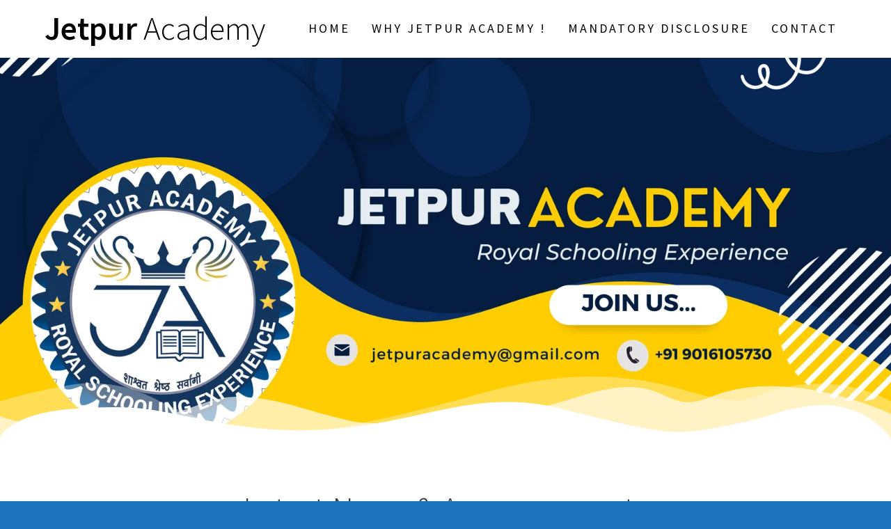

--- FILE ---
content_type: text/html; charset=UTF-8
request_url: https://jetpuracademy.com/
body_size: 16412
content:
<!DOCTYPE html>
<html lang="en-US">
<head>
    <meta charset="UTF-8">
    <meta name="viewport" content="width=device-width, initial-scale=1">
    <link rel="profile" href="http://gmpg.org/xfn/11">

	<title>Jetpur Academy &#8211; Royal Schooling Experience</title>
<meta name='robots' content='max-image-preview:large' />
<link rel='dns-prefetch' href='//fonts.googleapis.com' />
<link href='https://fonts.gstatic.com' crossorigin rel='preconnect' />
<link rel="alternate" type="application/rss+xml" title="Jetpur Academy &raquo; Feed" href="https://jetpuracademy.com/feed/" />
<link rel="alternate" type="application/rss+xml" title="Jetpur Academy &raquo; Comments Feed" href="https://jetpuracademy.com/comments/feed/" />
<script type="text/javascript">
/* <![CDATA[ */
window._wpemojiSettings = {"baseUrl":"https:\/\/s.w.org\/images\/core\/emoji\/15.0.3\/72x72\/","ext":".png","svgUrl":"https:\/\/s.w.org\/images\/core\/emoji\/15.0.3\/svg\/","svgExt":".svg","source":{"concatemoji":"https:\/\/jetpuracademy.com\/wp-includes\/js\/wp-emoji-release.min.js?ver=6.6.4"}};
/*! This file is auto-generated */
!function(i,n){var o,s,e;function c(e){try{var t={supportTests:e,timestamp:(new Date).valueOf()};sessionStorage.setItem(o,JSON.stringify(t))}catch(e){}}function p(e,t,n){e.clearRect(0,0,e.canvas.width,e.canvas.height),e.fillText(t,0,0);var t=new Uint32Array(e.getImageData(0,0,e.canvas.width,e.canvas.height).data),r=(e.clearRect(0,0,e.canvas.width,e.canvas.height),e.fillText(n,0,0),new Uint32Array(e.getImageData(0,0,e.canvas.width,e.canvas.height).data));return t.every(function(e,t){return e===r[t]})}function u(e,t,n){switch(t){case"flag":return n(e,"\ud83c\udff3\ufe0f\u200d\u26a7\ufe0f","\ud83c\udff3\ufe0f\u200b\u26a7\ufe0f")?!1:!n(e,"\ud83c\uddfa\ud83c\uddf3","\ud83c\uddfa\u200b\ud83c\uddf3")&&!n(e,"\ud83c\udff4\udb40\udc67\udb40\udc62\udb40\udc65\udb40\udc6e\udb40\udc67\udb40\udc7f","\ud83c\udff4\u200b\udb40\udc67\u200b\udb40\udc62\u200b\udb40\udc65\u200b\udb40\udc6e\u200b\udb40\udc67\u200b\udb40\udc7f");case"emoji":return!n(e,"\ud83d\udc26\u200d\u2b1b","\ud83d\udc26\u200b\u2b1b")}return!1}function f(e,t,n){var r="undefined"!=typeof WorkerGlobalScope&&self instanceof WorkerGlobalScope?new OffscreenCanvas(300,150):i.createElement("canvas"),a=r.getContext("2d",{willReadFrequently:!0}),o=(a.textBaseline="top",a.font="600 32px Arial",{});return e.forEach(function(e){o[e]=t(a,e,n)}),o}function t(e){var t=i.createElement("script");t.src=e,t.defer=!0,i.head.appendChild(t)}"undefined"!=typeof Promise&&(o="wpEmojiSettingsSupports",s=["flag","emoji"],n.supports={everything:!0,everythingExceptFlag:!0},e=new Promise(function(e){i.addEventListener("DOMContentLoaded",e,{once:!0})}),new Promise(function(t){var n=function(){try{var e=JSON.parse(sessionStorage.getItem(o));if("object"==typeof e&&"number"==typeof e.timestamp&&(new Date).valueOf()<e.timestamp+604800&&"object"==typeof e.supportTests)return e.supportTests}catch(e){}return null}();if(!n){if("undefined"!=typeof Worker&&"undefined"!=typeof OffscreenCanvas&&"undefined"!=typeof URL&&URL.createObjectURL&&"undefined"!=typeof Blob)try{var e="postMessage("+f.toString()+"("+[JSON.stringify(s),u.toString(),p.toString()].join(",")+"));",r=new Blob([e],{type:"text/javascript"}),a=new Worker(URL.createObjectURL(r),{name:"wpTestEmojiSupports"});return void(a.onmessage=function(e){c(n=e.data),a.terminate(),t(n)})}catch(e){}c(n=f(s,u,p))}t(n)}).then(function(e){for(var t in e)n.supports[t]=e[t],n.supports.everything=n.supports.everything&&n.supports[t],"flag"!==t&&(n.supports.everythingExceptFlag=n.supports.everythingExceptFlag&&n.supports[t]);n.supports.everythingExceptFlag=n.supports.everythingExceptFlag&&!n.supports.flag,n.DOMReady=!1,n.readyCallback=function(){n.DOMReady=!0}}).then(function(){return e}).then(function(){var e;n.supports.everything||(n.readyCallback(),(e=n.source||{}).concatemoji?t(e.concatemoji):e.wpemoji&&e.twemoji&&(t(e.twemoji),t(e.wpemoji)))}))}((window,document),window._wpemojiSettings);
/* ]]> */
</script>
<link rel='stylesheet' id='twb-open-sans-css' href='https://fonts.googleapis.com/css?family=Open+Sans%3A300%2C400%2C500%2C600%2C700%2C800&#038;display=swap&#038;ver=6.6.4' type='text/css' media='all' />
<link rel='stylesheet' id='twbbwg-global-css' href='https://jetpuracademy.com/wp-content/plugins/photo-gallery/booster/assets/css/global.css?ver=1.0.0' type='text/css' media='all' />
<link rel='stylesheet' id='one-page-express-style-css' href='https://jetpuracademy.com/wp-content/themes/one-page-express/style.css?ver=1.3.26' type='text/css' media='all' />
<style id='one-page-express-style-inline-css' type='text/css'>
img.logo.dark, img.custom-logo{max-height:70px;}
</style>
<link rel='stylesheet' id='one-page-express-common-css-css' href='https://jetpuracademy.com/wp-content/plugins/one-page-express-companion/theme-data/one-page-express/templates/css/common.css?ver=1.6.44' type='text/css' media='all' />
<link rel='stylesheet' id='companion-page-css-css' href='https://jetpuracademy.com/wp-content/plugins/one-page-express-companion/theme-data/one-page-express/sections/content.css?ver=1.6.44' type='text/css' media='all' />
<link rel='stylesheet' id='companion-cotent-swap-css-css' href='https://jetpuracademy.com/wp-content/plugins/one-page-express-companion/theme-data/one-page-express/templates/css/HoverFX.css?ver=1.6.44' type='text/css' media='all' />
<style id='wp-emoji-styles-inline-css' type='text/css'>

	img.wp-smiley, img.emoji {
		display: inline !important;
		border: none !important;
		box-shadow: none !important;
		height: 1em !important;
		width: 1em !important;
		margin: 0 0.07em !important;
		vertical-align: -0.1em !important;
		background: none !important;
		padding: 0 !important;
	}
</style>
<link rel='stylesheet' id='wp-block-library-css' href='https://jetpuracademy.com/wp-includes/css/dist/block-library/style.min.css?ver=6.6.4' type='text/css' media='all' />
<style id='classic-theme-styles-inline-css' type='text/css'>
/*! This file is auto-generated */
.wp-block-button__link{color:#fff;background-color:#32373c;border-radius:9999px;box-shadow:none;text-decoration:none;padding:calc(.667em + 2px) calc(1.333em + 2px);font-size:1.125em}.wp-block-file__button{background:#32373c;color:#fff;text-decoration:none}
</style>
<style id='global-styles-inline-css' type='text/css'>
:root{--wp--preset--aspect-ratio--square: 1;--wp--preset--aspect-ratio--4-3: 4/3;--wp--preset--aspect-ratio--3-4: 3/4;--wp--preset--aspect-ratio--3-2: 3/2;--wp--preset--aspect-ratio--2-3: 2/3;--wp--preset--aspect-ratio--16-9: 16/9;--wp--preset--aspect-ratio--9-16: 9/16;--wp--preset--color--black: #000000;--wp--preset--color--cyan-bluish-gray: #abb8c3;--wp--preset--color--white: #ffffff;--wp--preset--color--pale-pink: #f78da7;--wp--preset--color--vivid-red: #cf2e2e;--wp--preset--color--luminous-vivid-orange: #ff6900;--wp--preset--color--luminous-vivid-amber: #fcb900;--wp--preset--color--light-green-cyan: #7bdcb5;--wp--preset--color--vivid-green-cyan: #00d084;--wp--preset--color--pale-cyan-blue: #8ed1fc;--wp--preset--color--vivid-cyan-blue: #0693e3;--wp--preset--color--vivid-purple: #9b51e0;--wp--preset--gradient--vivid-cyan-blue-to-vivid-purple: linear-gradient(135deg,rgba(6,147,227,1) 0%,rgb(155,81,224) 100%);--wp--preset--gradient--light-green-cyan-to-vivid-green-cyan: linear-gradient(135deg,rgb(122,220,180) 0%,rgb(0,208,130) 100%);--wp--preset--gradient--luminous-vivid-amber-to-luminous-vivid-orange: linear-gradient(135deg,rgba(252,185,0,1) 0%,rgba(255,105,0,1) 100%);--wp--preset--gradient--luminous-vivid-orange-to-vivid-red: linear-gradient(135deg,rgba(255,105,0,1) 0%,rgb(207,46,46) 100%);--wp--preset--gradient--very-light-gray-to-cyan-bluish-gray: linear-gradient(135deg,rgb(238,238,238) 0%,rgb(169,184,195) 100%);--wp--preset--gradient--cool-to-warm-spectrum: linear-gradient(135deg,rgb(74,234,220) 0%,rgb(151,120,209) 20%,rgb(207,42,186) 40%,rgb(238,44,130) 60%,rgb(251,105,98) 80%,rgb(254,248,76) 100%);--wp--preset--gradient--blush-light-purple: linear-gradient(135deg,rgb(255,206,236) 0%,rgb(152,150,240) 100%);--wp--preset--gradient--blush-bordeaux: linear-gradient(135deg,rgb(254,205,165) 0%,rgb(254,45,45) 50%,rgb(107,0,62) 100%);--wp--preset--gradient--luminous-dusk: linear-gradient(135deg,rgb(255,203,112) 0%,rgb(199,81,192) 50%,rgb(65,88,208) 100%);--wp--preset--gradient--pale-ocean: linear-gradient(135deg,rgb(255,245,203) 0%,rgb(182,227,212) 50%,rgb(51,167,181) 100%);--wp--preset--gradient--electric-grass: linear-gradient(135deg,rgb(202,248,128) 0%,rgb(113,206,126) 100%);--wp--preset--gradient--midnight: linear-gradient(135deg,rgb(2,3,129) 0%,rgb(40,116,252) 100%);--wp--preset--font-size--small: 13px;--wp--preset--font-size--medium: 20px;--wp--preset--font-size--large: 36px;--wp--preset--font-size--x-large: 42px;--wp--preset--spacing--20: 0.44rem;--wp--preset--spacing--30: 0.67rem;--wp--preset--spacing--40: 1rem;--wp--preset--spacing--50: 1.5rem;--wp--preset--spacing--60: 2.25rem;--wp--preset--spacing--70: 3.38rem;--wp--preset--spacing--80: 5.06rem;--wp--preset--shadow--natural: 6px 6px 9px rgba(0, 0, 0, 0.2);--wp--preset--shadow--deep: 12px 12px 50px rgba(0, 0, 0, 0.4);--wp--preset--shadow--sharp: 6px 6px 0px rgba(0, 0, 0, 0.2);--wp--preset--shadow--outlined: 6px 6px 0px -3px rgba(255, 255, 255, 1), 6px 6px rgba(0, 0, 0, 1);--wp--preset--shadow--crisp: 6px 6px 0px rgba(0, 0, 0, 1);}:where(.is-layout-flex){gap: 0.5em;}:where(.is-layout-grid){gap: 0.5em;}body .is-layout-flex{display: flex;}.is-layout-flex{flex-wrap: wrap;align-items: center;}.is-layout-flex > :is(*, div){margin: 0;}body .is-layout-grid{display: grid;}.is-layout-grid > :is(*, div){margin: 0;}:where(.wp-block-columns.is-layout-flex){gap: 2em;}:where(.wp-block-columns.is-layout-grid){gap: 2em;}:where(.wp-block-post-template.is-layout-flex){gap: 1.25em;}:where(.wp-block-post-template.is-layout-grid){gap: 1.25em;}.has-black-color{color: var(--wp--preset--color--black) !important;}.has-cyan-bluish-gray-color{color: var(--wp--preset--color--cyan-bluish-gray) !important;}.has-white-color{color: var(--wp--preset--color--white) !important;}.has-pale-pink-color{color: var(--wp--preset--color--pale-pink) !important;}.has-vivid-red-color{color: var(--wp--preset--color--vivid-red) !important;}.has-luminous-vivid-orange-color{color: var(--wp--preset--color--luminous-vivid-orange) !important;}.has-luminous-vivid-amber-color{color: var(--wp--preset--color--luminous-vivid-amber) !important;}.has-light-green-cyan-color{color: var(--wp--preset--color--light-green-cyan) !important;}.has-vivid-green-cyan-color{color: var(--wp--preset--color--vivid-green-cyan) !important;}.has-pale-cyan-blue-color{color: var(--wp--preset--color--pale-cyan-blue) !important;}.has-vivid-cyan-blue-color{color: var(--wp--preset--color--vivid-cyan-blue) !important;}.has-vivid-purple-color{color: var(--wp--preset--color--vivid-purple) !important;}.has-black-background-color{background-color: var(--wp--preset--color--black) !important;}.has-cyan-bluish-gray-background-color{background-color: var(--wp--preset--color--cyan-bluish-gray) !important;}.has-white-background-color{background-color: var(--wp--preset--color--white) !important;}.has-pale-pink-background-color{background-color: var(--wp--preset--color--pale-pink) !important;}.has-vivid-red-background-color{background-color: var(--wp--preset--color--vivid-red) !important;}.has-luminous-vivid-orange-background-color{background-color: var(--wp--preset--color--luminous-vivid-orange) !important;}.has-luminous-vivid-amber-background-color{background-color: var(--wp--preset--color--luminous-vivid-amber) !important;}.has-light-green-cyan-background-color{background-color: var(--wp--preset--color--light-green-cyan) !important;}.has-vivid-green-cyan-background-color{background-color: var(--wp--preset--color--vivid-green-cyan) !important;}.has-pale-cyan-blue-background-color{background-color: var(--wp--preset--color--pale-cyan-blue) !important;}.has-vivid-cyan-blue-background-color{background-color: var(--wp--preset--color--vivid-cyan-blue) !important;}.has-vivid-purple-background-color{background-color: var(--wp--preset--color--vivid-purple) !important;}.has-black-border-color{border-color: var(--wp--preset--color--black) !important;}.has-cyan-bluish-gray-border-color{border-color: var(--wp--preset--color--cyan-bluish-gray) !important;}.has-white-border-color{border-color: var(--wp--preset--color--white) !important;}.has-pale-pink-border-color{border-color: var(--wp--preset--color--pale-pink) !important;}.has-vivid-red-border-color{border-color: var(--wp--preset--color--vivid-red) !important;}.has-luminous-vivid-orange-border-color{border-color: var(--wp--preset--color--luminous-vivid-orange) !important;}.has-luminous-vivid-amber-border-color{border-color: var(--wp--preset--color--luminous-vivid-amber) !important;}.has-light-green-cyan-border-color{border-color: var(--wp--preset--color--light-green-cyan) !important;}.has-vivid-green-cyan-border-color{border-color: var(--wp--preset--color--vivid-green-cyan) !important;}.has-pale-cyan-blue-border-color{border-color: var(--wp--preset--color--pale-cyan-blue) !important;}.has-vivid-cyan-blue-border-color{border-color: var(--wp--preset--color--vivid-cyan-blue) !important;}.has-vivid-purple-border-color{border-color: var(--wp--preset--color--vivid-purple) !important;}.has-vivid-cyan-blue-to-vivid-purple-gradient-background{background: var(--wp--preset--gradient--vivid-cyan-blue-to-vivid-purple) !important;}.has-light-green-cyan-to-vivid-green-cyan-gradient-background{background: var(--wp--preset--gradient--light-green-cyan-to-vivid-green-cyan) !important;}.has-luminous-vivid-amber-to-luminous-vivid-orange-gradient-background{background: var(--wp--preset--gradient--luminous-vivid-amber-to-luminous-vivid-orange) !important;}.has-luminous-vivid-orange-to-vivid-red-gradient-background{background: var(--wp--preset--gradient--luminous-vivid-orange-to-vivid-red) !important;}.has-very-light-gray-to-cyan-bluish-gray-gradient-background{background: var(--wp--preset--gradient--very-light-gray-to-cyan-bluish-gray) !important;}.has-cool-to-warm-spectrum-gradient-background{background: var(--wp--preset--gradient--cool-to-warm-spectrum) !important;}.has-blush-light-purple-gradient-background{background: var(--wp--preset--gradient--blush-light-purple) !important;}.has-blush-bordeaux-gradient-background{background: var(--wp--preset--gradient--blush-bordeaux) !important;}.has-luminous-dusk-gradient-background{background: var(--wp--preset--gradient--luminous-dusk) !important;}.has-pale-ocean-gradient-background{background: var(--wp--preset--gradient--pale-ocean) !important;}.has-electric-grass-gradient-background{background: var(--wp--preset--gradient--electric-grass) !important;}.has-midnight-gradient-background{background: var(--wp--preset--gradient--midnight) !important;}.has-small-font-size{font-size: var(--wp--preset--font-size--small) !important;}.has-medium-font-size{font-size: var(--wp--preset--font-size--medium) !important;}.has-large-font-size{font-size: var(--wp--preset--font-size--large) !important;}.has-x-large-font-size{font-size: var(--wp--preset--font-size--x-large) !important;}
:where(.wp-block-post-template.is-layout-flex){gap: 1.25em;}:where(.wp-block-post-template.is-layout-grid){gap: 1.25em;}
:where(.wp-block-columns.is-layout-flex){gap: 2em;}:where(.wp-block-columns.is-layout-grid){gap: 2em;}
:root :where(.wp-block-pullquote){font-size: 1.5em;line-height: 1.6;}
</style>
<link rel='stylesheet' id='embedpress-style-css' href='https://jetpuracademy.com/wp-content/plugins/embedpress/assets/css/embedpress.css?ver=6.6.4' type='text/css' media='all' />
<link rel='stylesheet' id='PageBuilderSandwich-css' href='https://jetpuracademy.com/wp-content/plugins/page-builder-sandwich/page_builder_sandwich/css/style.min.css?ver=5.1.0' type='text/css' media='all' />
<link rel='stylesheet' id='bwg_fonts-css' href='https://jetpuracademy.com/wp-content/plugins/photo-gallery/css/bwg-fonts/fonts.css?ver=0.0.1' type='text/css' media='all' />
<link rel='stylesheet' id='sumoselect-css' href='https://jetpuracademy.com/wp-content/plugins/photo-gallery/css/sumoselect.min.css?ver=3.4.6' type='text/css' media='all' />
<link rel='stylesheet' id='mCustomScrollbar-css' href='https://jetpuracademy.com/wp-content/plugins/photo-gallery/css/jquery.mCustomScrollbar.min.css?ver=3.1.5' type='text/css' media='all' />
<link rel='stylesheet' id='bwg_googlefonts-css' href='https://fonts.googleapis.com/css?family=Ubuntu&#038;subset=greek,latin,greek-ext,vietnamese,cyrillic-ext,latin-ext,cyrillic' type='text/css' media='all' />
<link rel='stylesheet' id='bwg_frontend-css' href='https://jetpuracademy.com/wp-content/plugins/photo-gallery/css/styles.min.css?ver=1.8.35' type='text/css' media='all' />
<link rel='stylesheet' id='one-page-express-fonts-css' href='https://fonts.googleapis.com/css?family=Source+Sans+Pro%3A200%2Cnormal%2C300%2C600%2C700%7CPlayfair+Display%3Aregular%2Citalic%2C700%2C900&#038;subset=latin%2Clatin-ext' type='text/css' media='all' />
<link rel='stylesheet' id='one-page-express-font-awesome-css' href='https://jetpuracademy.com/wp-content/themes/one-page-express/assets/font-awesome/font-awesome.min.css?ver=1.3.26' type='text/css' media='all' />
<link rel='stylesheet' id='one-page-express-animate-css' href='https://jetpuracademy.com/wp-content/themes/one-page-express/assets/css/animate.css?ver=1.3.26' type='text/css' media='all' />
<link rel='stylesheet' id='one-page-express-webgradients-css' href='https://jetpuracademy.com/wp-content/themes/one-page-express/assets/css/webgradients.css?ver=1.3.26' type='text/css' media='all' />
<link rel='stylesheet' id='dashicons-css' href='https://jetpuracademy.com/wp-includes/css/dashicons.min.css?ver=6.6.4' type='text/css' media='all' />
<link rel='stylesheet' id='kirki-styles-one_page_express-css' href='https://jetpuracademy.com/wp-content/themes/one-page-express/customizer/kirki/assets/css/kirki-styles.css' type='text/css' media='all' />
<style id='kirki-styles-one_page_express-inline-css' type='text/css'>
.header-homepage + .header-separator svg{height:89px!important;}.header-separator svg{height:147px!important;}.inner-header-description{padding-top:1%;padding-bottom:8%;}.header-homepage .header-description-row{padding-top:8%;padding-bottom:9%;}@media only screen and (min-width: 768px){.inner-header-description{text-align:center;}.header-content .align-holder{text-align:center!important;}.header-content{width:100%!important;}}
</style>
<script type="text/javascript" id="jquery-core-js-extra">
/* <![CDATA[ */
var SDT_DATA = {"ajaxurl":"https:\/\/jetpuracademy.com\/wp-admin\/admin-ajax.php","siteUrl":"https:\/\/jetpuracademy.com\/","pluginsUrl":"https:\/\/jetpuracademy.com\/wp-content\/plugins","isAdmin":""};
/* ]]> */
</script>
<script type="text/javascript" src="https://jetpuracademy.com/wp-includes/js/jquery/jquery.min.js?ver=3.7.1" id="jquery-core-js"></script>
<script type="text/javascript" src="https://jetpuracademy.com/wp-includes/js/jquery/jquery-migrate.min.js?ver=3.4.1" id="jquery-migrate-js"></script>
<script type="text/javascript" src="https://jetpuracademy.com/wp-content/plugins/photo-gallery/booster/assets/js/circle-progress.js?ver=1.2.2" id="twbbwg-circle-js"></script>
<script type="text/javascript" id="twbbwg-global-js-extra">
/* <![CDATA[ */
var twb = {"nonce":"8010936213","ajax_url":"https:\/\/jetpuracademy.com\/wp-admin\/admin-ajax.php","plugin_url":"https:\/\/jetpuracademy.com\/wp-content\/plugins\/photo-gallery\/booster","href":"https:\/\/jetpuracademy.com\/wp-admin\/admin.php?page=twbbwg_photo-gallery"};
var twb = {"nonce":"8010936213","ajax_url":"https:\/\/jetpuracademy.com\/wp-admin\/admin-ajax.php","plugin_url":"https:\/\/jetpuracademy.com\/wp-content\/plugins\/photo-gallery\/booster","href":"https:\/\/jetpuracademy.com\/wp-admin\/admin.php?page=twbbwg_photo-gallery"};
/* ]]> */
</script>
<script type="text/javascript" src="https://jetpuracademy.com/wp-content/plugins/photo-gallery/booster/assets/js/global.js?ver=1.0.0" id="twbbwg-global-js"></script>
<script type="text/javascript" src="https://jetpuracademy.com/wp-content/plugins/one-page-express-companion/theme-data/one-page-express/templates/js/libs/hammer.js?ver=1.6.44" id="companion-lib-hammer-js"></script>
<script type="text/javascript" src="https://jetpuracademy.com/wp-content/plugins/one-page-express-companion/theme-data/one-page-express/templates/js/libs/modernizr.js?ver=1.6.44" id="companion-lib-modernizr-js"></script>
<script type="text/javascript" src="https://jetpuracademy.com/wp-content/plugins/one-page-express-companion/theme-data/one-page-express/templates/js/HoverFX.js?ver=1.6.44" id="companion-cotent-swap-js"></script>
<script type="text/javascript" src="https://jetpuracademy.com/wp-content/plugins/one-page-express-companion/theme-data/one-page-express/sections/scripts.js?ver=1.6.44" id="companion-scripts-js"></script>
<script type="text/javascript" id="PageBuilderSandwich-js-extra">
/* <![CDATA[ */
var pbsFrontendParams = {"theme_name":"one-page-express","map_api_key":""};
/* ]]> */
</script>
<script type="text/javascript" src="https://jetpuracademy.com/wp-content/plugins/page-builder-sandwich/page_builder_sandwich/js/min/frontend-min.js?ver=5.1.0" id="PageBuilderSandwich-js"></script>
<script type="text/javascript" src="https://jetpuracademy.com/wp-content/plugins/photo-gallery/js/jquery.sumoselect.min.js?ver=3.4.6" id="sumoselect-js"></script>
<script type="text/javascript" src="https://jetpuracademy.com/wp-content/plugins/photo-gallery/js/tocca.min.js?ver=2.0.9" id="bwg_mobile-js"></script>
<script type="text/javascript" src="https://jetpuracademy.com/wp-content/plugins/photo-gallery/js/jquery.mCustomScrollbar.concat.min.js?ver=3.1.5" id="mCustomScrollbar-js"></script>
<script type="text/javascript" src="https://jetpuracademy.com/wp-content/plugins/photo-gallery/js/jquery.fullscreen.min.js?ver=0.6.0" id="jquery-fullscreen-js"></script>
<script type="text/javascript" id="bwg_frontend-js-extra">
/* <![CDATA[ */
var bwg_objectsL10n = {"bwg_field_required":"field is required.","bwg_mail_validation":"This is not a valid email address.","bwg_search_result":"There are no images matching your search.","bwg_select_tag":"Select Tag","bwg_order_by":"Order By","bwg_search":"Search","bwg_show_ecommerce":"Show Ecommerce","bwg_hide_ecommerce":"Hide Ecommerce","bwg_show_comments":"Show Comments","bwg_hide_comments":"Hide Comments","bwg_restore":"Restore","bwg_maximize":"Maximize","bwg_fullscreen":"Fullscreen","bwg_exit_fullscreen":"Exit Fullscreen","bwg_search_tag":"SEARCH...","bwg_tag_no_match":"No tags found","bwg_all_tags_selected":"All tags selected","bwg_tags_selected":"tags selected","play":"Play","pause":"Pause","is_pro":"","bwg_play":"Play","bwg_pause":"Pause","bwg_hide_info":"Hide info","bwg_show_info":"Show info","bwg_hide_rating":"Hide rating","bwg_show_rating":"Show rating","ok":"Ok","cancel":"Cancel","select_all":"Select all","lazy_load":"0","lazy_loader":"https:\/\/jetpuracademy.com\/wp-content\/plugins\/photo-gallery\/images\/ajax_loader.png","front_ajax":"0","bwg_tag_see_all":"see all tags","bwg_tag_see_less":"see less tags"};
/* ]]> */
</script>
<script type="text/javascript" src="https://jetpuracademy.com/wp-content/plugins/photo-gallery/js/scripts.min.js?ver=1.8.35" id="bwg_frontend-js"></script>
<script type="text/javascript" src="https://jetpuracademy.com/wp-content/themes/one-page-express/assets/js/smoothscroll.js?ver=1.3.26" id="one-page-express-smoothscroll-js"></script>
<link rel="https://api.w.org/" href="https://jetpuracademy.com/wp-json/" /><link rel="alternate" title="JSON" type="application/json" href="https://jetpuracademy.com/wp-json/wp/v2/pages/5" /><link rel="EditURI" type="application/rsd+xml" title="RSD" href="https://jetpuracademy.com/xmlrpc.php?rsd" />
<meta name="generator" content="WordPress 6.6.4" />
<link rel="canonical" href="https://jetpuracademy.com/" />
<link rel='shortlink' href='https://jetpuracademy.com/' />
<link rel="alternate" title="oEmbed (JSON)" type="application/json+oembed" href="https://jetpuracademy.com/wp-json/oembed/1.0/embed?url=https%3A%2F%2Fjetpuracademy.com%2F" />
<link rel="alternate" title="oEmbed (XML)" type="text/xml+oembed" href="https://jetpuracademy.com/wp-json/oembed/1.0/embed?url=https%3A%2F%2Fjetpuracademy.com%2F&#038;format=xml" />
		<style data-name="overlap">
			@media only screen and (min-width: 768px) {
				.header-homepage {
					padding-bottom: 300px;
				}

				.homepage-template .content {
					position: relative;
					z-index: 10;
				}

				.homepage-template .page-content div[data-overlap]:first-of-type>div:first-of-type {
					margin-top: -300px;
					background: transparent !important;
				}
			}
		</style>
			        <style data-name="overlap">
            @media only screen and (min-width: 768px) {
                .blog .content,
                .archive .content,
                .single-post .content {
                    position: relative;
                    z-index: 10;
                }

                .blog .content > .gridContainer > .row,
                .archive .content > .gridContainer > .row,
                .single-post .content > .gridContainer > .row {
                    margin-top: -200px;
                    background: transparent !important;
                }

                .blog .header,
                .archive .header,
                .single-post .header {
                    padding-bottom: 200px;
                }
            }
        </style>
	    <style>
        @media only screen and (min-width: 768px) {
            .align-container {
                margin: auto auto  auto  auto            }
        }
    </style>
	<style type="text/css" id="custom-background-css">
body.custom-background { background-color: #1e73be; }
</style>
	<link rel="icon" href="https://jetpuracademy.com/wp-content/uploads/2023/06/cropped-Jetpur-academy-logo-file-32x32.jpg" sizes="32x32" />
<link rel="icon" href="https://jetpuracademy.com/wp-content/uploads/2023/06/cropped-Jetpur-academy-logo-file-192x192.jpg" sizes="192x192" />
<link rel="apple-touch-icon" href="https://jetpuracademy.com/wp-content/uploads/2023/06/cropped-Jetpur-academy-logo-file-180x180.jpg" />
<meta name="msapplication-TileImage" content="https://jetpuracademy.com/wp-content/uploads/2023/06/cropped-Jetpur-academy-logo-file-270x270.jpg" />
</head>

<body class="home page-id-5 custom-background homepage-template">
<div id="opex-overlap-custom-background-to-remove"
     style="position: absolute; top: 0; background-color: #FFF; min-height: 100vh; min-width: 100vw;">
</div>

    <style>
        .screen-reader-text[href="#page-content"]:focus {
            background-color: #f1f1f1;
            border-radius: 3px;
            box-shadow: 0 0 2px 2px rgba(0, 0, 0, 0.6);
            clip: auto !important;
            clip-path: none;
            color: #21759b;

        }
    </style>
    <a class="skip-link screen-reader-text"
       href="#page-content">Skip to content</a>
	<div class="header-top homepage coloured-nav bordered"  data-sticky='0'  data-sticky-mobile='1'  data-sticky-to='top' >
    <div class="navigation-wrapper ope-front-page">
        <div class="logo_col">
			<a class="text-logo" href="https://jetpuracademy.com/">Jetpur<span style="font-weight: 300;" class="span12"> Academy</span></a>        </div>
        <div class="main_menu_col">
			<div id="drop_mainmenu_container" class="menu-menu-container"><ul id="drop_mainmenu" class="fm2_drop_mainmenu"><li id="menu-item-307" class="menu-item menu-item-type-post_type menu-item-object-page menu-item-home current-menu-item page_item page-item-5 current_page_item menu-item-307"><a href="https://jetpuracademy.com/" aria-current="page">Home</a></li>
<li id="menu-item-583" class="menu-item menu-item-type-custom menu-item-object-custom current-menu-ancestor current-menu-parent menu-item-has-children menu-item-583"><a href="#">Why Jetpur Academy !</a>
<ul class="sub-menu">
	<li id="menu-item-405" class="menu-item menu-item-type-custom menu-item-object-custom current-menu-item current_page_item menu-item-home menu-item-405"><a href="https://jetpuracademy.com/#facilities" aria-current="page">Facilities</a></li>
	<li id="menu-item-733" class="menu-item menu-item-type-post_type menu-item-object-page menu-item-733"><a href="https://jetpuracademy.com/photo-gallery/">Photo Gallery</a></li>
	<li id="menu-item-587" class="menu-item menu-item-type-custom menu-item-object-custom current-menu-item current_page_item menu-item-home menu-item-587"><a href="https://jetpuracademy.com/#features-2" aria-current="page">Features</a></li>
	<li id="menu-item-585" class="menu-item menu-item-type-custom menu-item-object-custom current-menu-item current_page_item menu-item-home menu-item-585"><a href="https://jetpuracademy.com/#testimonials-2" aria-current="page">Testimonials</a></li>
</ul>
</li>
<li id="menu-item-657" class="menu-item menu-item-type-custom menu-item-object-custom menu-item-has-children menu-item-657"><a href="#">Mandatory Disclosure</a>
<ul class="sub-menu">
	<li id="menu-item-863" class="menu-item menu-item-type-post_type menu-item-object-page menu-item-863"><a href="https://jetpuracademy.com/mandatory-disclosure/">Mandatory Disclosure</a></li>
	<li id="menu-item-871" class="menu-item menu-item-type-post_type menu-item-object-page menu-item-871"><a href="https://jetpuracademy.com/board-of-trustees/">Board of Trustees</a></li>
	<li id="menu-item-564" class="menu-item menu-item-type-post_type menu-item-object-page menu-item-564"><a href="https://jetpuracademy.com/members-of-the-managing-committee/">Managing Committee</a></li>
	<li id="menu-item-624" class="menu-item menu-item-type-post_type menu-item-object-page menu-item-624"><a href="https://jetpuracademy.com/staff-details/">Staff Details</a></li>
	<li id="menu-item-650" class="menu-item menu-item-type-post_type menu-item-object-page menu-item-650"><a href="https://jetpuracademy.com/student-strength/">Student Strength</a></li>
	<li id="menu-item-665" class="menu-item menu-item-type-post_type menu-item-object-page menu-item-665"><a href="https://jetpuracademy.com/leaving-certificate/">Leaving Certificate</a></li>
</ul>
</li>
<li id="menu-item-407" class="menu-item menu-item-type-custom menu-item-object-custom current-menu-item current_page_item menu-item-home menu-item-407"><a href="https://jetpuracademy.com/#contact" aria-current="page">Contact</a></li>
</ul></div>        </div>
    </div>
</div>

<div id="page" class="site">
    <div class="header-wrapper">
        <div  class='header-homepage' style='min-height:'>
									            <div class="header-description gridContainer content-on-center">
				<div class="row header-description-row">
    <div class="header-content header-content-centered">
        <div class="align-holder">
            <div class="header-buttons-wrapper"></div>        </div>
    </div>
</div>
            </div>
        </div>
		<div class="header-separator header-separator-bottom header-separator-reverse"><svg xmlns="http://www.w3.org/2000/svg" viewBox="0 0 1000 100" preserveAspectRatio="none">
	<path class="svg-white-bg" opacity="0.33" d="M473,67.3c-203.9,88.3-263.1-34-320.3,0C66,119.1,0,59.7,0,59.7V0h1000v59.7 c0,0-62.1,26.1-94.9,29.3c-32.8,3.3-62.8-12.3-75.8-22.1C806,49.6,745.3,8.7,694.9,4.7S492.4,59,473,67.3z"/>
	<path class="svg-white-bg" opacity="0.66" d="M734,67.3c-45.5,0-77.2-23.2-129.1-39.1c-28.6-8.7-150.3-10.1-254,39.1 s-91.7-34.4-149.2,0C115.7,118.3,0,39.8,0,39.8V0h1000v36.5c0,0-28.2-18.5-92.1-18.5C810.2,18.1,775.7,67.3,734,67.3z"/>
	<path class="svg-white-bg" d="M766.1,28.9c-200-57.5-266,65.5-395.1,19.5C242,1.8,242,5.4,184.8,20.6C128,35.8,132.3,44.9,89.9,52.5C28.6,63.7,0,0,0,0 h1000c0,0-9.9,40.9-83.6,48.1S829.6,47,766.1,28.9z"/>
</svg></div>    </div>

<div class="content">
		<div class="page-content">
		<div class="pbs-main-wrapper"><div  data-label="Latest posts" data-id="blog-section" data-category="latest_news" class="blog-section" style="background-color: rgb(255, 255, 255);" id="latest-posts">
<div  class="gridContainer">
<div  class="blog-textrow">
<div  class="blog-textcol dynamic-color" data-type="column">
<h2  class="">Latest News &amp; Announcments</h2>
<p  class="">official announcement Latest Breaking News, Pictures, Videos, and Special Reports from The Jetpur Academy</p>
</div>
</div>
<div  class="blog-postsrow dark-text" data-type="row" data-dynamic-columns="one_page_express_latest_news_columns" data-content-shortcode="one_page_express_latest_news">
<div id="post-1463" class="blog-postcol cp4cols">
<div class="post-content">
<div class="row_345">
<h3 class="blog-title">
						<a href="https://jetpuracademy.com/2025/07/20/annual-sports-day-2024-25-2/" rel="bookmark"><br />
							Annual Sports Day 2024-25						</a><br />
					</h3>
<p>										<a class="button blue small" href="https://jetpuracademy.com/2025/07/20/annual-sports-day-2024-25-2/"><br />
						<span data-theme="one_page_express_latest_news_read_more">Read more</span><br />
					</a></p>
<hr class="blog-separator">
<div class="post-header">
    <i class="font-icon-post fa fa-user"></i><br />
    <a href="https://jetpuracademy.com/author/jetpur/" title="Posts by Jetpur Academy" rel="author">Jetpur Academy</a>    <i class="font-icon-post fa fa-calendar"></i><br />
    <span class="span12">July 20, 2025</span></p>
<p>    <i class="font-icon-post fa fa-comment-o"></i><br />
    <span>0</span>
</div>
</p></div>
</p></div>
</p></div>
</p></div>
<div  class="blog-textcol"> <a  class="button blue" data-attr-shortcode="href:one_page_express_blog_link" href="https://jetpuracademy.com/?post_type=post">See All News &amp; Announcments</a> </div>
</div>
</div>
<div  data-label="About" data-id="about-images-right-section" data-category="about" class="about-images-right-section" id="about-3" style="background-color: rgb(255, 255, 255);">
<div  class="gridContainer dynamic-color">
<div  class="about-images-right-innerrow dynamic-color">
<div  class="about-images-right-textcol" data-type="column">
<h5  class="">Jetpur Academy</h5>
<h2  class="about-images-right-bigtitle">Royal<br ><span  href="#" class="span24">Schooling<br ><br />
</span>Experience</h2>
</div>
<div  class="about-images-right-imgcol"><img  decoding="async" class="about-images-right-topimg" src="https://jetpuracademy.com/wp-content/uploads/2023/10/WhatsApp-Image-2023-10-28-at-10.02.46-AM.jpeg" alt=""><img  decoding="async" class="about-images-right-rightimg" src="https://jetpuracademy.com/wp-content/uploads/2023/10/WhatsApp-Image-2023-10-28-at-10.02.46-AM.jpeg" alt=""><img  decoding="async" class="about-images-right-leftimg" src="https://jetpuracademy.com/wp-content/uploads/2023/06/cropped-Jetpur-academy-logo-file.jpg" alt=""> </div>
</div>
</div>
</div>
<div  class="about-big-images-section" data-category="about" data-id="about-big-images-section" data-label="About Us" id="about-us" style="background-color: #ffffff;">
<div  class="gridContainer">
<div  class="about-big-images-textrow">
<div  class="about-big-images-textcol dynamic-color" data-type="column">
<h3  class="">  Foundation for&nbsp;<span  class="span25">Better Future</span>  </h3>
<p  class=""><span  style="font-family: &quot;Source Sans Pro&quot;, sans-serif; font-size: 18px;">Every evening, the sound of vedic hymns resonates through the air in the coastal town of Jetpur. Trace these chants and you land in Jetpur Academy, a sprawling 90 acre campus where hundreds of girls &amp; boys are imbibing a multi-faceted education. It is a unique institution, where conventional learning, strongly supported by the use of information technology, goes hand in hand with the values that will enable the girls to be custodians of India’s rich cultural heritage. For more than seven decades school has been offering its students a tranquil setting in which to learn and develop their individual talents.</span></p>
</div>
</div>
</div>
<div  class="about-big-images-bottomrow gridContainer">
<div  class="about-big-images-leftimgcol"></div>
<div  class="about-big-images-centerimgcol"></div>
<div  class="about-big-images-rightimgcol"></div>
</div>
</div>
<div  class="about-four-boxes-section" data-category="about" data-id="about-four-boxes-section" data-label="Mission" id="mission" style="background-color: #ffffff;">
<div  class="gridContainer">
<div  class="about-four-boxes-innerrow flexbox-list">
<div  class="about-four-boxes-imgcol" data-bg="image" style="background-image: url(&quot;https://jetpuracademy.com/wp-content/uploads/2023/10/WhatsApp-Image-2023-10-28-at-10.02.55-AM-1.jpeg&quot;);"></div>
<div  class="about-four-boxes-textcol" data-type="column">
<h2  class="">  Mission  </h2>
<p  class="" style="text-align: justify;">Instil learning as a lifelong process by creating an environment where every student have an opportunity to develop their full potential, be empowered with confidence, and be prepared for future challenge in global society. To provide moral and cultural values to build up good character.</p>
</div>
<div  class="about-four-boxes-textcol" data-type="column">
<h2  class="">  Vision  </h2>
<p  class="" style="text-align: justify;">Our school vision is to develop well rounded, confident and responsible who aspire to achieve full potential. With student`s family and community as equal partners, we are dedicated to prepare confident and healthy, respectful and responsible student, Who can be successful throughout the life.</p>
</div>
<div  class="about-four-boxes-imgcol2" data-bg="image" style="background-image: url(&quot;https://jetpuracademy.com/wp-content/uploads/2023/10/WhatsApp-Image-2023-10-28-at-9.59.36-AM.jpeg&quot;);"></div>
</div>
</div>
</div>
<div  class="features-large-icons-section" data-category="features" data-id="features-large-icons-section" data-label="Attributes" id="attributes" style="background-color: #ffffff;">
<div  class="gridContainer dynamic-color">
<div  class="features-large-icons-textrow">
<div  class="features-large-icons-textcol" data-type="column">
<h2  class="">  Attributes  </h2>
<p  class="">For perfect school development following attributes should be consider For perfect school development. Successful school also have number of trained staff and programs, such as social workers who work with difficult and trouble student before situation go out of hand.</p>
</div>
</div>
<div  class="features-large-icons-featrow" data-type="row">
<div  class="features-large-icons-featcol cp6cols-tablet cp4cols">
<div  class="features-icon-container-nomargin"><i  class="font-icon-features-icon-container fa fa-gavel" data-cp-fa="true"></i></div>
<h4  class="">  Leadership  </h4>
<p  class="" style="text-align: justify;">The first attributes is quality leadership. Students perform better when principal and school board members provide strong leadership</p>
</div>
<div  class="features-large-icons-featcol cp6cols-tablet cp4cols">
<div  class="features-icon-container-nomargin"><i  class="font-icon-features-icon-container fa fa-cloud" data-cp-fa="true"></i></div>
<h4  class="">  High Expectation  </h4>
<p  class="" style="text-align: justify;">Teachers who are expected to teach at high level of expectation, particularly when teacher evaluation and professional level geared toward improving instructional quality.</p>
</div>
<div  class="features-large-icons-featcol cp6cols-tablet cp4cols">
<div  class="features-icon-container-nomargin"><i  class="font-icon-features-icon-container fa fa-signal" data-cp-fa="true"></i></div>
<h4  class="">  On Going Evaluation  </h4>
<p  class="" style="text-align: justify;">Effective use of assessment data allows school to identify problematic area of learning at classroom and school level, so that teachers can generate solution to address problem.</p>
</div>
<div  class="features-large-icons-featcol cp6cols-tablet cp4cols">
<div  class="features-icon-container-nomargin"><i  class="font-icon-features-icon-container fa fa-pie-chart" data-cp-fa="true"></i></div>
<h4  class="">  Goals and Direction  </h4>
<p  class="" style="text-align: justify;">School principal should be open and willing to incorporate enovation into goals for school progress and practice.</p>
</div>
<div  class="features-large-icons-featcol cp6cols-tablet cp4cols">
<div  class="features-icon-container-nomargin"><i  class="font-icon-features-icon-container fa fa-balance-scale" data-cp-fa="true"></i></div>
<h4  class="">  Secure and Organize  </h4>
<p  class="" style="text-align: justify;">For maximum learning to occur student`s to fill secure. Respect is the quality that is promoted and is fundamental aspect of an effective and safe school.</p>
</div>
</div>
</div>
</div>
<div  class="testimonials-boxed-section" data-category="testimonials" data-id="testimonials-boxed-section" data-label="Message from Principal" id="message-from-principal" style="background-color: #f6f6f6;">
<div  class="gridContainer">
<div  class="testimonials-boxed-textcol dynamic-color" data-type="column">
<h2  class="">  Message from Chairman  </h2>
</div>
<div  class="testimonials-boxed-itemsrow dark-text" data-type="row">
<div  class="testimonials-boxed-itemcol cp6cols-tablet cp12cols">
<div  class="testimonials-boxed-itemcard" data-type="column">
<h4  class="testimonials-boxed-itemtext">  Our teachers are our pillars of strength. They teach our children not just with their minds but with their hearts, making learning enjoyable and rewarding, and instilling in them sound values. They inspire our children to believe in themselves and think big.  </h4>
<h5  class="testimonials-boxed-itemname">Dr. Prashant Savjibhai Korat<br > Chairman  </h5>
</div>
</div>
</div>
</div>
</div>
<div  class="spacer" data-type="group"><i  class="fa fa-bandcamp"></i></div>
<div  data-type="group"></div>
<div  data-type="group"></div>
<div  data-type="group"></div>
<div  class="testimonials-boxed-section" data-category="testimonials" data-id="testimonials-boxed-section" data-label="Message from Principal" id="message-from-principal" style="background-color: #f6f6f6;">
<div  class="gridContainer">
<div  class="testimonials-boxed-itemsrow dark-text" data-type="row">
<div  class="testimonials-boxed-itemcol cp6cols-tablet cp12cols">
<div  class="testimonials-boxed-itemcard" data-type="column">
<h2  class="">  Message from Principal  </h2>
<h4  class="testimonials-boxed-itemtext" autocomplete="off">  DEAR READERS<br > NAMASKAR<br > Set amidst sylvan surroundings, the Jetpur Academy complex is a unique organization dedicated to female education since last more than 8 decades.We offer our students to choose any combination of subjects from Arts &amp; Commerce streams with one language and any four electives with a choice of PHYSICAL EDUCATION as a sixth subject.<br > The focus of Jetpur Academy is imparting learning to students in a natural surrounding where the girls are disciplined &amp; take essential teachings in subjects like language, Science, Mathematics through group discussions, self-learning etc.<br > Not only this, but the focus is also given on ARTS, SPORTS, CRAFTS, DANCE, MUSIC that can develop their intelligence &amp; critical thinking. Activities such as YOGA, MEDITATION, MANTRA CHANTING etc. are an integral part of our school education system which generate positivity in students and makes them fit. It is mandatory for our girls to do daily chores on own with a motive to impart practical skills in them. All these unique features of our organization help our girls in the Personality Development and increase their CONFIDENCE,SENSE OF DISCIPLINE, INTELLECT &amp; MINDFULNESS which is necessary even today to face the World that lay ahead. A Perfect balance of modern education with&nbsp; education is a Flawless Education System. Overall, the idea of inculcating a Gurukul System is just to assist the children in understanding the concept of a balanced life. Thus, providing holistic development to all our students is our aim. Thanks &amp; Regards.  </h4>
<h5  class="testimonials-boxed-itemname">
Rana Ranjanba<br >Principal  </h5>
<div  class="spacer" data-type="group"></div>
</div>
</div>
</div>
</div>
</div>
<div  class="features-coloured-icon-boxes-section" data-category="features" data-id="features-coloured-icon-boxes-section" data-label="Facilities" id="facilities" style="background-color: #ffffff;">
<div  class="gridContainer">
<div  class="features-coloured-icon-boxes-textrow">
<div  class="features-coloured-icon-boxes-textcol dynamic-color" data-type="column">
<h2  class="">  School Facilities &amp; Activities  </h2>
</div>
</div>
<div  class="features-coloured-icon-boxes-innerrow flexbox-list dark-text" data-type="row">
<div  class="features-coloured-icon-boxes-featurecol cp3cols cp6cols-tablet">
<div  class="features-coloured-icon-boxes-iconcontainer" data-content-item-container="true"></div>
<h4  class="">  Library  </h4>
<p  class="">Library with more than 5000 books.</p>
</div>
<div  class="features-coloured-icon-boxes-featurecol cp3cols cp6cols-tablet">
<div  class="features-coloured-icon-boxes-iconcontainer" data-content-item-container="true"></div>
<h4  class="">  Math Lab  </h4>
<p  class="">Math Lab with different math activities and games.</p>
</div>
<div  class="features-coloured-icon-boxes-featurecol cp3cols cp6cols-tablet">
<div  class="features-coloured-icon-boxes-iconcontainer" data-content-item-container="true"></div>
<h4  class="">  Science Lab  </h4>
<p  class="">Science lab with all models and experimental facilities.</p>
</div>
<div  class="features-coloured-icon-boxes-featurecol cp3cols cp6cols-tablet">
<div  class="features-coloured-icon-boxes-iconcontainer" data-content-item-container="true"></div>
<h4  class="">  Art &amp; Carft  </h4>
<p  class="">Art &amp; Craft Room with all facilities of Art work.</p>
</div>
<div  class="features-coloured-icon-boxes-featurecol cp3cols cp6cols-tablet">
<div  class="features-coloured-icon-boxes-iconcontainer" data-content-item-container="true"></div>
<p  class="">Natural pollution free environment</p>
</div>
<div  class="features-coloured-icon-boxes-featurecol cp3cols cp6cols-tablet">
<div  class="features-coloured-icon-boxes-iconcontainer" data-content-item-container="true"></div>
<p  class="">Hygienic washroom</p>
</div>
<div  class="features-coloured-icon-boxes-featurecol cp3cols cp6cols-tablet">
<div  class="features-coloured-icon-boxes-iconcontainer" data-content-item-container="true"></div>
<p  class="">Bus facilities</p>
</div>
<div  class="features-coloured-icon-boxes-featurecol cp3cols cp6cols-tablet">
<div  class="features-coloured-icon-boxes-iconcontainer" data-content-item-container="true"></div>
<p  class="">Sports facilities with ground.</p>
</div>
<div  class="features-coloured-icon-boxes-featurecol cp3cols cp6cols-tablet">
<div  class="features-coloured-icon-boxes-iconcontainer" data-content-item-container="true"></div>
<p  class="">Bharat Natyam</p>
</div>
<div  class="features-coloured-icon-boxes-featurecol cp3cols cp6cols-tablet">
<div  class="features-coloured-icon-boxes-iconcontainer" data-content-item-container="true"></div>
<p  class="">Music</p>
</div>
<div  class="features-coloured-icon-boxes-featurecol cp3cols cp6cols-tablet">
<div  class="features-coloured-icon-boxes-iconcontainer" data-content-item-container="true"></div>
<p  class="">Karate &amp; Yoga</p>
</div>
<div  class="features-coloured-icon-boxes-featurecol cp3cols cp6cols-tablet">
<div  class="features-coloured-icon-boxes-iconcontainer" data-content-item-container="true"></div>
<h4  class="">  Hostel  </h4>
<p  class="">Hostel facilities</p>
</div>
</div>
</div>
</div>
<div  class="testimonials-full-section" data-category="testimonials" data-id="testimonials-full-section" data-label="Testimonials" id="testimonials-2" style="background-color: #ffffff;">
<div  class="testimonials-full-section gridContainer">
<div  class="testimonials-full-textrow dynamic-color">
<div  class="testimonials-full-textcol" data-type="column">
<h2  class="">  What Our Parents Say  </h2>
</div>
</div>
<div  class="testimonials-full-itemsrow dynamic-color" data-type="row">
<div  class="testimonials-full-itemcol cp6cols-tablet cp6cols">
<div  class="testimonials-full-imgcol" data-preview-empty="1"></div>
<div  class="testimonials-full-itemtextcol" data-type="column">
<p  class="">“We have been told that this school has a strong team of teachers and Managment . it has achieved good results.”</p>
<h5  class="testimonials-full-nametext">  Paresh Vaghela</h5>
<h6  class="testimonials-full-postext">advocate</h6>
</div>
</div>
</div>
</div>
</div>
<div  class="numbers-section" data-bg="transparent" data-category="numbers" data-id="numbers-section" data-label="Numbers" data-parallax-depth="20" id="numbers">
<div  class="gridContainer dynamic-color">
<div  class="numbers-itemcol">
<h2  class="numbers-numbertext">  700+  </h2>
<h3  class="numbers-titletext">  Students  </h3>
</div>
<div  class="numbers-itemcol">
<h2  class="numbers-numbertext">  1400 +  </h2>
<h3  class="numbers-titletext">  Parents  </h3>
</div>
<div  class="numbers-itemcol-last">
<h2  class="numbers-numbertext">  30+  </h2>
<h3  class="numbers-titletext">  Employees  </h3>
</div>
</div>
</div>
<div  class="features-small-icon-cards-section" data-category="features" data-id="features-small-icon-cards-section" data-label="Contact" id="contact" style="background-color: #f6f6f6;">
<div  class="gridContainer">
<div  class="features-small-icon-cards-textrow">
<div  class="features-small-icon-cards-textcol dynamic-color" data-type="column">
<h2  class="">  Contact US  </h2>
</div>
</div>
<div  class="features-small-icon-cards-featuresrow dark-text" data-type="row">
<div  class="features-small-icon-cards-featcol cp6cols">
<div  class="features-small-icon-cards-featinnerrow">
<div  class="features-small-icon-cards-iconcol"><i  class="font-icon-23 fa fa-institution" data-cp-fa="true"></i></div>
<div  class="features-small-icon-cards-feattextcol" data-type="column">
<h4  class="">  Address :  </h4>
<p  class="">Jatpur Junagarh Highway, Nr.Jetpur Academy Circle,Ta.Jetpur, At.Jetalsar<br />
<br >( Gujarat – India )</p>
</div>
</div>
</div>
<div  class="features-small-icon-cards-featcol cp6cols">
<div  class="features-small-icon-cards-featinnerrow">
<div  class="features-small-icon-cards-iconcol"><i  class="font-icon-23 fa fa-paper-plane" data-cp-fa="true"></i></div>
<div  class="features-small-icon-cards-feattextcol" data-type="column">
<h4  class="">  Email :  </h4>
<p  class="">jetpuracademy@gmail.com</p>
</div>
</div>
</div>
<div  class="features-small-icon-cards-featcol cp6cols">
<div  class="features-small-icon-cards-featinnerrow">
<div  class="features-small-icon-cards-iconcol"><i  class="font-icon-23 fa fa-institution" data-cp-fa="true"></i></div>
<div  class="features-small-icon-cards-feattextcol" data-type="column">
<h4  class="">  CBSE Affiliation Number :  </h4>
<p  class="">XXXXXX</p>
</div>
</div>
</div>
<div  class="features-small-icon-cards-featcol cp6cols">
<div  class="features-small-icon-cards-featinnerrow">
<div  class="features-small-icon-cards-iconcol"><i  class="font-icon-23 fa fa-institution" data-cp-fa="true"></i></div>
<div  class="features-small-icon-cards-feattextcol" data-type="column">
<h4  class="">Help Line No :  </h4>
<p  class="">+91 9016105730</p>
</div>
</div>
</div>
</div>
</div>
</div>
<figure  class="wp-block-image">  </figure>
<div ></div>
<div ></div>
</div>	</div>
</div>
<div class="footer">
   <div class="row_201">
    <div class="column_209 gridContainer">
     <div class="row_202">
      <div class="column_210">
        <div >
            <div id="meta-4" class="widget widget_meta"><h4>Login :</h4>
		<ul>
						<li><a href="https://jetpuracademy.com/wp-login.php">Log in</a></li>
			<li><a href="https://jetpuracademy.com/feed/">Entries feed</a></li>
			<li><a href="https://jetpuracademy.com/comments/feed/">Comments feed</a></li>

			<li><a href="https://wordpress.org/">WordPress.org</a></li>
		</ul>

		</div>        </div>
      </div>
      <div class="column_210">
        <div  >
           <div id="block-12" class="widget widget_block widget_text">
<p><strong>Contact :</strong></p>
</div><div id="block-13" class="widget widget_block widget_text">
<p>Jetpur Academy, Jetpur-Junagadh Highway, Jetpur By-Pass, Jetalsar - 360360</p>
</div><div id="block-14" class="widget widget_block widget_text">
<p>Email : jetpuracademy@gmail.com </p>
</div><div id="block-10" class="widget widget_block widget_text">
<p>Helpline : 9016105730</p>
</div>        </div>
      </div>
      <div class="column_210">
         <div >
             <div id="block-17" class="widget widget_block"><h4>Latest News :</h4><div class="wp-widget-group__inner-blocks"><ul class="wp-block-latest-posts__list wp-block-latest-posts has-medium-font-size"><li><a class="wp-block-latest-posts__post-title" href="https://jetpuracademy.com/2025/07/20/annual-sports-day-2024-25-2/">Annual Sports Day 2024-25</a></li>
</ul></div></div>        </div>
      </div>
      <div  class="footer-column-colored">
        <h2 class="footer-logo">Jetpur Academy</h2>        <p>&copy;&nbsp;&nbsp;2026&nbsp;Jetpur Academy.&nbsp;Built using WordPress and <a rel="nofollow" href="https://extendthemes.com/go/built-with-one-page-express">OnePage Express Theme</a>.</p>
      
          <div class="row_205"> 
                        </div>
      </div>
     </div>
    </div>
   </div>
   </div>
<link rel='stylesheet' id='one-page-express-content-lists-css-css' href='https://jetpuracademy.com/wp-content/themes/one-page-express/assets/css/footer-content-lists.css?ver=6.6.4' type='text/css' media='all' />
<script type="text/javascript" src="https://jetpuracademy.com/wp-content/plugins/data-tables-generator-by-supsystic/app/assets/js/dtgsnonce.js?ver=0.01" id="dtgs_nonce_frontend-js"></script>
<script type="text/javascript" id="dtgs_nonce_frontend-js-after">
/* <![CDATA[ */
var DTGS_NONCE_FRONTEND = "cb8a1e51fe"
/* ]]> */
</script>
<script type="text/javascript" id="embedpress-front-js-extra">
/* <![CDATA[ */
var eplocalize = {"ajaxurl":"https:\/\/jetpuracademy.com\/wp-admin\/admin-ajax.php","is_pro_plugin_active":"","nonce":"e056126e4b"};
/* ]]> */
</script>
<script type="text/javascript" src="https://jetpuracademy.com/wp-content/plugins/embedpress/assets/js/front.js?ver=4.1.4" id="embedpress-front-js"></script>
<script type="text/javascript" src="https://jetpuracademy.com/wp-includes/js/jquery/ui/effect.min.js?ver=1.13.3" id="jquery-effects-core-js"></script>
<script type="text/javascript" src="https://jetpuracademy.com/wp-includes/js/jquery/ui/effect-slide.min.js?ver=1.13.3" id="jquery-effects-slide-js"></script>
<script type="text/javascript" src="https://jetpuracademy.com/wp-content/themes/one-page-express/assets/js/drop_menu_selection.js?ver=1.3.26" id="one-page-express-ddmenu-js"></script>
<script type="text/javascript" src="https://jetpuracademy.com/wp-content/themes/one-page-express/assets/js/libs/typed.js?ver=1.3.26" id="one-page-express-morphext-js"></script>
<script type="text/javascript" id="one-page-express-theme-js-extra">
/* <![CDATA[ */
var one_page_express_settings = {"header_text_morph_speed":"200","header_text_morph":"1"};
/* ]]> */
</script>
<script type="text/javascript" src="https://jetpuracademy.com/wp-content/themes/one-page-express/assets/js/theme.js?ver=1.3.26" id="one-page-express-theme-js"></script>
<script type="text/javascript" src="https://jetpuracademy.com/wp-content/themes/one-page-express/assets/js/libs/fixto.js?ver=1.3.26" id="one-page-express-fixto-js"></script>
<script type="text/javascript" src="https://jetpuracademy.com/wp-content/themes/one-page-express/assets/js/sticky.js?ver=1.3.26" id="one-page-express-sticky-js"></script>
<script type="text/javascript" src="https://jetpuracademy.com/wp-includes/js/imagesloaded.min.js?ver=5.0.0" id="imagesloaded-js"></script>
<script type="text/javascript" src="https://jetpuracademy.com/wp-includes/js/masonry.min.js?ver=4.2.2" id="masonry-js"></script>
<script type="text/javascript" src="https://jetpuracademy.com/wp-includes/js/comment-reply.min.js?ver=6.6.4" id="comment-reply-js" async="async" data-wp-strategy="async"></script>
<script type="text/javascript" id="one-page-express-backstretch-js-extra">
/* <![CDATA[ */
var one_page_express_backstretch = {"images":["https:\/\/jetpuracademy.com\/wp-content\/uploads\/2023\/06\/green-modern-education-banner.png","https:\/\/jetpuracademy.com\/wp-content\/uploads\/2023\/10\/Home-1.png"],"duration":"5000","transitionDuration":"1000","animateFirst":""};
/* ]]> */
</script>
<script type="text/javascript" src="https://jetpuracademy.com/wp-content/themes/one-page-express/assets/js/libs/jquery.backstretch.js?ver=6.6.4" id="one-page-express-backstretch-js"></script>
    <script>
        /(trident|msie)/i.test(navigator.userAgent) && document.getElementById && window.addEventListener && window.addEventListener("hashchange", function () {
            var t, e = location.hash.substring(1);
            /^[A-z0-9_-]+$/.test(e) && (t = document.getElementById(e)) && (/^(?:a|select|input|button|textarea)$/i.test(t.tagName) || (t.tabIndex = -1), t.focus())
        }, !1);
    </script>
	    </body>
</html>
